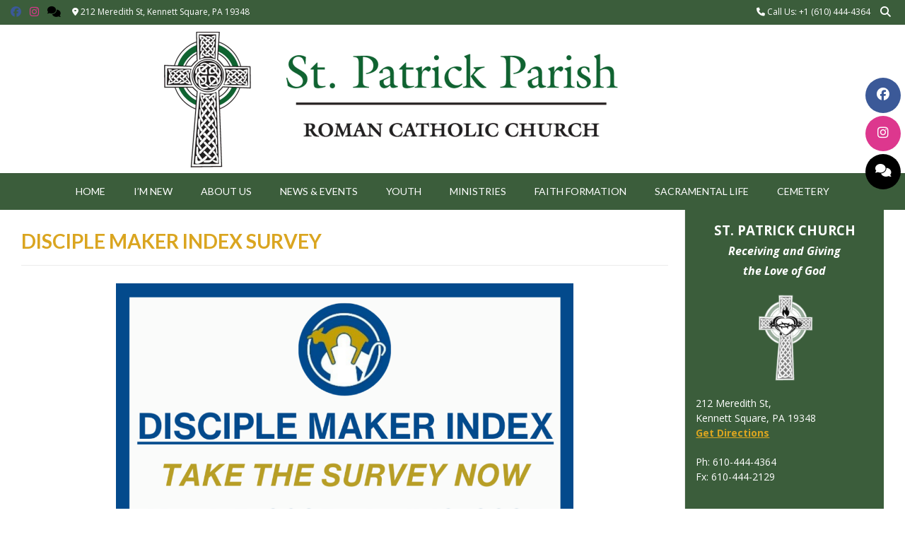

--- FILE ---
content_type: text/html; charset=UTF-8
request_url: https://stpatrickkennettsquare.org/survey/
body_size: 71046
content:
<!DOCTYPE html><!-- Vogue Premium -->
<html lang="en-US">
<head>
<meta charset="UTF-8">
<meta name="viewport" content="width=device-width, initial-scale=1">
<link rel="profile" href="https://gmpg.org/xfn/11">
<title>Disciple Maker Index Survey &#8211; Saint Patrick Roman Catholic Church</title>
<meta name='robots' content='max-image-preview:large' />
<link rel='dns-prefetch' href='//fonts.googleapis.com' />
<link rel="alternate" type="application/rss+xml" title="Saint Patrick Roman Catholic Church &raquo; Feed" href="https://stpatrickkennettsquare.org/feed/" />
<link rel="alternate" type="application/rss+xml" title="Saint Patrick Roman Catholic Church &raquo; Comments Feed" href="https://stpatrickkennettsquare.org/comments/feed/" />
<link rel="alternate" title="oEmbed (JSON)" type="application/json+oembed" href="https://stpatrickkennettsquare.org/wp-json/oembed/1.0/embed?url=https%3A%2F%2Fstpatrickkennettsquare.org%2Fsurvey%2F" />
<link rel="alternate" title="oEmbed (XML)" type="text/xml+oembed" href="https://stpatrickkennettsquare.org/wp-json/oembed/1.0/embed?url=https%3A%2F%2Fstpatrickkennettsquare.org%2Fsurvey%2F&#038;format=xml" />
<style id='wp-img-auto-sizes-contain-inline-css' type='text/css'>
img:is([sizes=auto i],[sizes^="auto," i]){contain-intrinsic-size:3000px 1500px}
/*# sourceURL=wp-img-auto-sizes-contain-inline-css */
</style>
<link rel='stylesheet' id='formidable-css' href='https://stpatrickkennettsquare.org/wp-content/plugins/formidable/css/formidableforms.css?ver=1141056' type='text/css' media='all' />
<style id='wp-emoji-styles-inline-css' type='text/css'>

	img.wp-smiley, img.emoji {
		display: inline !important;
		border: none !important;
		box-shadow: none !important;
		height: 1em !important;
		width: 1em !important;
		margin: 0 0.07em !important;
		vertical-align: -0.1em !important;
		background: none !important;
		padding: 0 !important;
	}
/*# sourceURL=wp-emoji-styles-inline-css */
</style>
<style id='wp-block-library-inline-css' type='text/css'>
:root{--wp-block-synced-color:#7a00df;--wp-block-synced-color--rgb:122,0,223;--wp-bound-block-color:var(--wp-block-synced-color);--wp-editor-canvas-background:#ddd;--wp-admin-theme-color:#007cba;--wp-admin-theme-color--rgb:0,124,186;--wp-admin-theme-color-darker-10:#006ba1;--wp-admin-theme-color-darker-10--rgb:0,107,160.5;--wp-admin-theme-color-darker-20:#005a87;--wp-admin-theme-color-darker-20--rgb:0,90,135;--wp-admin-border-width-focus:2px}@media (min-resolution:192dpi){:root{--wp-admin-border-width-focus:1.5px}}.wp-element-button{cursor:pointer}:root .has-very-light-gray-background-color{background-color:#eee}:root .has-very-dark-gray-background-color{background-color:#313131}:root .has-very-light-gray-color{color:#eee}:root .has-very-dark-gray-color{color:#313131}:root .has-vivid-green-cyan-to-vivid-cyan-blue-gradient-background{background:linear-gradient(135deg,#00d084,#0693e3)}:root .has-purple-crush-gradient-background{background:linear-gradient(135deg,#34e2e4,#4721fb 50%,#ab1dfe)}:root .has-hazy-dawn-gradient-background{background:linear-gradient(135deg,#faaca8,#dad0ec)}:root .has-subdued-olive-gradient-background{background:linear-gradient(135deg,#fafae1,#67a671)}:root .has-atomic-cream-gradient-background{background:linear-gradient(135deg,#fdd79a,#004a59)}:root .has-nightshade-gradient-background{background:linear-gradient(135deg,#330968,#31cdcf)}:root .has-midnight-gradient-background{background:linear-gradient(135deg,#020381,#2874fc)}:root{--wp--preset--font-size--normal:16px;--wp--preset--font-size--huge:42px}.has-regular-font-size{font-size:1em}.has-larger-font-size{font-size:2.625em}.has-normal-font-size{font-size:var(--wp--preset--font-size--normal)}.has-huge-font-size{font-size:var(--wp--preset--font-size--huge)}.has-text-align-center{text-align:center}.has-text-align-left{text-align:left}.has-text-align-right{text-align:right}.has-fit-text{white-space:nowrap!important}#end-resizable-editor-section{display:none}.aligncenter{clear:both}.items-justified-left{justify-content:flex-start}.items-justified-center{justify-content:center}.items-justified-right{justify-content:flex-end}.items-justified-space-between{justify-content:space-between}.screen-reader-text{border:0;clip-path:inset(50%);height:1px;margin:-1px;overflow:hidden;padding:0;position:absolute;width:1px;word-wrap:normal!important}.screen-reader-text:focus{background-color:#ddd;clip-path:none;color:#444;display:block;font-size:1em;height:auto;left:5px;line-height:normal;padding:15px 23px 14px;text-decoration:none;top:5px;width:auto;z-index:100000}html :where(.has-border-color){border-style:solid}html :where([style*=border-top-color]){border-top-style:solid}html :where([style*=border-right-color]){border-right-style:solid}html :where([style*=border-bottom-color]){border-bottom-style:solid}html :where([style*=border-left-color]){border-left-style:solid}html :where([style*=border-width]){border-style:solid}html :where([style*=border-top-width]){border-top-style:solid}html :where([style*=border-right-width]){border-right-style:solid}html :where([style*=border-bottom-width]){border-bottom-style:solid}html :where([style*=border-left-width]){border-left-style:solid}html :where(img[class*=wp-image-]){height:auto;max-width:100%}:where(figure){margin:0 0 1em}html :where(.is-position-sticky){--wp-admin--admin-bar--position-offset:var(--wp-admin--admin-bar--height,0px)}@media screen and (max-width:600px){html :where(.is-position-sticky){--wp-admin--admin-bar--position-offset:0px}}

/*# sourceURL=wp-block-library-inline-css */
</style><style id='wp-block-heading-inline-css' type='text/css'>
h1:where(.wp-block-heading).has-background,h2:where(.wp-block-heading).has-background,h3:where(.wp-block-heading).has-background,h4:where(.wp-block-heading).has-background,h5:where(.wp-block-heading).has-background,h6:where(.wp-block-heading).has-background{padding:1.25em 2.375em}h1.has-text-align-left[style*=writing-mode]:where([style*=vertical-lr]),h1.has-text-align-right[style*=writing-mode]:where([style*=vertical-rl]),h2.has-text-align-left[style*=writing-mode]:where([style*=vertical-lr]),h2.has-text-align-right[style*=writing-mode]:where([style*=vertical-rl]),h3.has-text-align-left[style*=writing-mode]:where([style*=vertical-lr]),h3.has-text-align-right[style*=writing-mode]:where([style*=vertical-rl]),h4.has-text-align-left[style*=writing-mode]:where([style*=vertical-lr]),h4.has-text-align-right[style*=writing-mode]:where([style*=vertical-rl]),h5.has-text-align-left[style*=writing-mode]:where([style*=vertical-lr]),h5.has-text-align-right[style*=writing-mode]:where([style*=vertical-rl]),h6.has-text-align-left[style*=writing-mode]:where([style*=vertical-lr]),h6.has-text-align-right[style*=writing-mode]:where([style*=vertical-rl]){rotate:180deg}
/*# sourceURL=https://stpatrickkennettsquare.org/wp-includes/blocks/heading/style.min.css */
</style>
<style id='wp-block-image-inline-css' type='text/css'>
.wp-block-image>a,.wp-block-image>figure>a{display:inline-block}.wp-block-image img{box-sizing:border-box;height:auto;max-width:100%;vertical-align:bottom}@media not (prefers-reduced-motion){.wp-block-image img.hide{visibility:hidden}.wp-block-image img.show{animation:show-content-image .4s}}.wp-block-image[style*=border-radius] img,.wp-block-image[style*=border-radius]>a{border-radius:inherit}.wp-block-image.has-custom-border img{box-sizing:border-box}.wp-block-image.aligncenter{text-align:center}.wp-block-image.alignfull>a,.wp-block-image.alignwide>a{width:100%}.wp-block-image.alignfull img,.wp-block-image.alignwide img{height:auto;width:100%}.wp-block-image .aligncenter,.wp-block-image .alignleft,.wp-block-image .alignright,.wp-block-image.aligncenter,.wp-block-image.alignleft,.wp-block-image.alignright{display:table}.wp-block-image .aligncenter>figcaption,.wp-block-image .alignleft>figcaption,.wp-block-image .alignright>figcaption,.wp-block-image.aligncenter>figcaption,.wp-block-image.alignleft>figcaption,.wp-block-image.alignright>figcaption{caption-side:bottom;display:table-caption}.wp-block-image .alignleft{float:left;margin:.5em 1em .5em 0}.wp-block-image .alignright{float:right;margin:.5em 0 .5em 1em}.wp-block-image .aligncenter{margin-left:auto;margin-right:auto}.wp-block-image :where(figcaption){margin-bottom:1em;margin-top:.5em}.wp-block-image.is-style-circle-mask img{border-radius:9999px}@supports ((-webkit-mask-image:none) or (mask-image:none)) or (-webkit-mask-image:none){.wp-block-image.is-style-circle-mask img{border-radius:0;-webkit-mask-image:url('data:image/svg+xml;utf8,<svg viewBox="0 0 100 100" xmlns="http://www.w3.org/2000/svg"><circle cx="50" cy="50" r="50"/></svg>');mask-image:url('data:image/svg+xml;utf8,<svg viewBox="0 0 100 100" xmlns="http://www.w3.org/2000/svg"><circle cx="50" cy="50" r="50"/></svg>');mask-mode:alpha;-webkit-mask-position:center;mask-position:center;-webkit-mask-repeat:no-repeat;mask-repeat:no-repeat;-webkit-mask-size:contain;mask-size:contain}}:root :where(.wp-block-image.is-style-rounded img,.wp-block-image .is-style-rounded img){border-radius:9999px}.wp-block-image figure{margin:0}.wp-lightbox-container{display:flex;flex-direction:column;position:relative}.wp-lightbox-container img{cursor:zoom-in}.wp-lightbox-container img:hover+button{opacity:1}.wp-lightbox-container button{align-items:center;backdrop-filter:blur(16px) saturate(180%);background-color:#5a5a5a40;border:none;border-radius:4px;cursor:zoom-in;display:flex;height:20px;justify-content:center;opacity:0;padding:0;position:absolute;right:16px;text-align:center;top:16px;width:20px;z-index:100}@media not (prefers-reduced-motion){.wp-lightbox-container button{transition:opacity .2s ease}}.wp-lightbox-container button:focus-visible{outline:3px auto #5a5a5a40;outline:3px auto -webkit-focus-ring-color;outline-offset:3px}.wp-lightbox-container button:hover{cursor:pointer;opacity:1}.wp-lightbox-container button:focus{opacity:1}.wp-lightbox-container button:focus,.wp-lightbox-container button:hover,.wp-lightbox-container button:not(:hover):not(:active):not(.has-background){background-color:#5a5a5a40;border:none}.wp-lightbox-overlay{box-sizing:border-box;cursor:zoom-out;height:100vh;left:0;overflow:hidden;position:fixed;top:0;visibility:hidden;width:100%;z-index:100000}.wp-lightbox-overlay .close-button{align-items:center;cursor:pointer;display:flex;justify-content:center;min-height:40px;min-width:40px;padding:0;position:absolute;right:calc(env(safe-area-inset-right) + 16px);top:calc(env(safe-area-inset-top) + 16px);z-index:5000000}.wp-lightbox-overlay .close-button:focus,.wp-lightbox-overlay .close-button:hover,.wp-lightbox-overlay .close-button:not(:hover):not(:active):not(.has-background){background:none;border:none}.wp-lightbox-overlay .lightbox-image-container{height:var(--wp--lightbox-container-height);left:50%;overflow:hidden;position:absolute;top:50%;transform:translate(-50%,-50%);transform-origin:top left;width:var(--wp--lightbox-container-width);z-index:9999999999}.wp-lightbox-overlay .wp-block-image{align-items:center;box-sizing:border-box;display:flex;height:100%;justify-content:center;margin:0;position:relative;transform-origin:0 0;width:100%;z-index:3000000}.wp-lightbox-overlay .wp-block-image img{height:var(--wp--lightbox-image-height);min-height:var(--wp--lightbox-image-height);min-width:var(--wp--lightbox-image-width);width:var(--wp--lightbox-image-width)}.wp-lightbox-overlay .wp-block-image figcaption{display:none}.wp-lightbox-overlay button{background:none;border:none}.wp-lightbox-overlay .scrim{background-color:#fff;height:100%;opacity:.9;position:absolute;width:100%;z-index:2000000}.wp-lightbox-overlay.active{visibility:visible}@media not (prefers-reduced-motion){.wp-lightbox-overlay.active{animation:turn-on-visibility .25s both}.wp-lightbox-overlay.active img{animation:turn-on-visibility .35s both}.wp-lightbox-overlay.show-closing-animation:not(.active){animation:turn-off-visibility .35s both}.wp-lightbox-overlay.show-closing-animation:not(.active) img{animation:turn-off-visibility .25s both}.wp-lightbox-overlay.zoom.active{animation:none;opacity:1;visibility:visible}.wp-lightbox-overlay.zoom.active .lightbox-image-container{animation:lightbox-zoom-in .4s}.wp-lightbox-overlay.zoom.active .lightbox-image-container img{animation:none}.wp-lightbox-overlay.zoom.active .scrim{animation:turn-on-visibility .4s forwards}.wp-lightbox-overlay.zoom.show-closing-animation:not(.active){animation:none}.wp-lightbox-overlay.zoom.show-closing-animation:not(.active) .lightbox-image-container{animation:lightbox-zoom-out .4s}.wp-lightbox-overlay.zoom.show-closing-animation:not(.active) .lightbox-image-container img{animation:none}.wp-lightbox-overlay.zoom.show-closing-animation:not(.active) .scrim{animation:turn-off-visibility .4s forwards}}@keyframes show-content-image{0%{visibility:hidden}99%{visibility:hidden}to{visibility:visible}}@keyframes turn-on-visibility{0%{opacity:0}to{opacity:1}}@keyframes turn-off-visibility{0%{opacity:1;visibility:visible}99%{opacity:0;visibility:visible}to{opacity:0;visibility:hidden}}@keyframes lightbox-zoom-in{0%{transform:translate(calc((-100vw + var(--wp--lightbox-scrollbar-width))/2 + var(--wp--lightbox-initial-left-position)),calc(-50vh + var(--wp--lightbox-initial-top-position))) scale(var(--wp--lightbox-scale))}to{transform:translate(-50%,-50%) scale(1)}}@keyframes lightbox-zoom-out{0%{transform:translate(-50%,-50%) scale(1);visibility:visible}99%{visibility:visible}to{transform:translate(calc((-100vw + var(--wp--lightbox-scrollbar-width))/2 + var(--wp--lightbox-initial-left-position)),calc(-50vh + var(--wp--lightbox-initial-top-position))) scale(var(--wp--lightbox-scale));visibility:hidden}}
/*# sourceURL=https://stpatrickkennettsquare.org/wp-includes/blocks/image/style.min.css */
</style>
<style id='wp-block-list-inline-css' type='text/css'>
ol,ul{box-sizing:border-box}:root :where(.wp-block-list.has-background){padding:1.25em 2.375em}
/*# sourceURL=https://stpatrickkennettsquare.org/wp-includes/blocks/list/style.min.css */
</style>
<style id='wp-block-paragraph-inline-css' type='text/css'>
.is-small-text{font-size:.875em}.is-regular-text{font-size:1em}.is-large-text{font-size:2.25em}.is-larger-text{font-size:3em}.has-drop-cap:not(:focus):first-letter{float:left;font-size:8.4em;font-style:normal;font-weight:100;line-height:.68;margin:.05em .1em 0 0;text-transform:uppercase}body.rtl .has-drop-cap:not(:focus):first-letter{float:none;margin-left:.1em}p.has-drop-cap.has-background{overflow:hidden}:root :where(p.has-background){padding:1.25em 2.375em}:where(p.has-text-color:not(.has-link-color)) a{color:inherit}p.has-text-align-left[style*="writing-mode:vertical-lr"],p.has-text-align-right[style*="writing-mode:vertical-rl"]{rotate:180deg}
/*# sourceURL=https://stpatrickkennettsquare.org/wp-includes/blocks/paragraph/style.min.css */
</style>
<style id='global-styles-inline-css' type='text/css'>
:root{--wp--preset--aspect-ratio--square: 1;--wp--preset--aspect-ratio--4-3: 4/3;--wp--preset--aspect-ratio--3-4: 3/4;--wp--preset--aspect-ratio--3-2: 3/2;--wp--preset--aspect-ratio--2-3: 2/3;--wp--preset--aspect-ratio--16-9: 16/9;--wp--preset--aspect-ratio--9-16: 9/16;--wp--preset--color--black: #000000;--wp--preset--color--cyan-bluish-gray: #abb8c3;--wp--preset--color--white: #ffffff;--wp--preset--color--pale-pink: #f78da7;--wp--preset--color--vivid-red: #cf2e2e;--wp--preset--color--luminous-vivid-orange: #ff6900;--wp--preset--color--luminous-vivid-amber: #fcb900;--wp--preset--color--light-green-cyan: #7bdcb5;--wp--preset--color--vivid-green-cyan: #00d084;--wp--preset--color--pale-cyan-blue: #8ed1fc;--wp--preset--color--vivid-cyan-blue: #0693e3;--wp--preset--color--vivid-purple: #9b51e0;--wp--preset--gradient--vivid-cyan-blue-to-vivid-purple: linear-gradient(135deg,rgb(6,147,227) 0%,rgb(155,81,224) 100%);--wp--preset--gradient--light-green-cyan-to-vivid-green-cyan: linear-gradient(135deg,rgb(122,220,180) 0%,rgb(0,208,130) 100%);--wp--preset--gradient--luminous-vivid-amber-to-luminous-vivid-orange: linear-gradient(135deg,rgb(252,185,0) 0%,rgb(255,105,0) 100%);--wp--preset--gradient--luminous-vivid-orange-to-vivid-red: linear-gradient(135deg,rgb(255,105,0) 0%,rgb(207,46,46) 100%);--wp--preset--gradient--very-light-gray-to-cyan-bluish-gray: linear-gradient(135deg,rgb(238,238,238) 0%,rgb(169,184,195) 100%);--wp--preset--gradient--cool-to-warm-spectrum: linear-gradient(135deg,rgb(74,234,220) 0%,rgb(151,120,209) 20%,rgb(207,42,186) 40%,rgb(238,44,130) 60%,rgb(251,105,98) 80%,rgb(254,248,76) 100%);--wp--preset--gradient--blush-light-purple: linear-gradient(135deg,rgb(255,206,236) 0%,rgb(152,150,240) 100%);--wp--preset--gradient--blush-bordeaux: linear-gradient(135deg,rgb(254,205,165) 0%,rgb(254,45,45) 50%,rgb(107,0,62) 100%);--wp--preset--gradient--luminous-dusk: linear-gradient(135deg,rgb(255,203,112) 0%,rgb(199,81,192) 50%,rgb(65,88,208) 100%);--wp--preset--gradient--pale-ocean: linear-gradient(135deg,rgb(255,245,203) 0%,rgb(182,227,212) 50%,rgb(51,167,181) 100%);--wp--preset--gradient--electric-grass: linear-gradient(135deg,rgb(202,248,128) 0%,rgb(113,206,126) 100%);--wp--preset--gradient--midnight: linear-gradient(135deg,rgb(2,3,129) 0%,rgb(40,116,252) 100%);--wp--preset--font-size--small: 13px;--wp--preset--font-size--medium: 20px;--wp--preset--font-size--large: 36px;--wp--preset--font-size--x-large: 42px;--wp--preset--spacing--20: 0.44rem;--wp--preset--spacing--30: 0.67rem;--wp--preset--spacing--40: 1rem;--wp--preset--spacing--50: 1.5rem;--wp--preset--spacing--60: 2.25rem;--wp--preset--spacing--70: 3.38rem;--wp--preset--spacing--80: 5.06rem;--wp--preset--shadow--natural: 6px 6px 9px rgba(0, 0, 0, 0.2);--wp--preset--shadow--deep: 12px 12px 50px rgba(0, 0, 0, 0.4);--wp--preset--shadow--sharp: 6px 6px 0px rgba(0, 0, 0, 0.2);--wp--preset--shadow--outlined: 6px 6px 0px -3px rgb(255, 255, 255), 6px 6px rgb(0, 0, 0);--wp--preset--shadow--crisp: 6px 6px 0px rgb(0, 0, 0);}:where(.is-layout-flex){gap: 0.5em;}:where(.is-layout-grid){gap: 0.5em;}body .is-layout-flex{display: flex;}.is-layout-flex{flex-wrap: wrap;align-items: center;}.is-layout-flex > :is(*, div){margin: 0;}body .is-layout-grid{display: grid;}.is-layout-grid > :is(*, div){margin: 0;}:where(.wp-block-columns.is-layout-flex){gap: 2em;}:where(.wp-block-columns.is-layout-grid){gap: 2em;}:where(.wp-block-post-template.is-layout-flex){gap: 1.25em;}:where(.wp-block-post-template.is-layout-grid){gap: 1.25em;}.has-black-color{color: var(--wp--preset--color--black) !important;}.has-cyan-bluish-gray-color{color: var(--wp--preset--color--cyan-bluish-gray) !important;}.has-white-color{color: var(--wp--preset--color--white) !important;}.has-pale-pink-color{color: var(--wp--preset--color--pale-pink) !important;}.has-vivid-red-color{color: var(--wp--preset--color--vivid-red) !important;}.has-luminous-vivid-orange-color{color: var(--wp--preset--color--luminous-vivid-orange) !important;}.has-luminous-vivid-amber-color{color: var(--wp--preset--color--luminous-vivid-amber) !important;}.has-light-green-cyan-color{color: var(--wp--preset--color--light-green-cyan) !important;}.has-vivid-green-cyan-color{color: var(--wp--preset--color--vivid-green-cyan) !important;}.has-pale-cyan-blue-color{color: var(--wp--preset--color--pale-cyan-blue) !important;}.has-vivid-cyan-blue-color{color: var(--wp--preset--color--vivid-cyan-blue) !important;}.has-vivid-purple-color{color: var(--wp--preset--color--vivid-purple) !important;}.has-black-background-color{background-color: var(--wp--preset--color--black) !important;}.has-cyan-bluish-gray-background-color{background-color: var(--wp--preset--color--cyan-bluish-gray) !important;}.has-white-background-color{background-color: var(--wp--preset--color--white) !important;}.has-pale-pink-background-color{background-color: var(--wp--preset--color--pale-pink) !important;}.has-vivid-red-background-color{background-color: var(--wp--preset--color--vivid-red) !important;}.has-luminous-vivid-orange-background-color{background-color: var(--wp--preset--color--luminous-vivid-orange) !important;}.has-luminous-vivid-amber-background-color{background-color: var(--wp--preset--color--luminous-vivid-amber) !important;}.has-light-green-cyan-background-color{background-color: var(--wp--preset--color--light-green-cyan) !important;}.has-vivid-green-cyan-background-color{background-color: var(--wp--preset--color--vivid-green-cyan) !important;}.has-pale-cyan-blue-background-color{background-color: var(--wp--preset--color--pale-cyan-blue) !important;}.has-vivid-cyan-blue-background-color{background-color: var(--wp--preset--color--vivid-cyan-blue) !important;}.has-vivid-purple-background-color{background-color: var(--wp--preset--color--vivid-purple) !important;}.has-black-border-color{border-color: var(--wp--preset--color--black) !important;}.has-cyan-bluish-gray-border-color{border-color: var(--wp--preset--color--cyan-bluish-gray) !important;}.has-white-border-color{border-color: var(--wp--preset--color--white) !important;}.has-pale-pink-border-color{border-color: var(--wp--preset--color--pale-pink) !important;}.has-vivid-red-border-color{border-color: var(--wp--preset--color--vivid-red) !important;}.has-luminous-vivid-orange-border-color{border-color: var(--wp--preset--color--luminous-vivid-orange) !important;}.has-luminous-vivid-amber-border-color{border-color: var(--wp--preset--color--luminous-vivid-amber) !important;}.has-light-green-cyan-border-color{border-color: var(--wp--preset--color--light-green-cyan) !important;}.has-vivid-green-cyan-border-color{border-color: var(--wp--preset--color--vivid-green-cyan) !important;}.has-pale-cyan-blue-border-color{border-color: var(--wp--preset--color--pale-cyan-blue) !important;}.has-vivid-cyan-blue-border-color{border-color: var(--wp--preset--color--vivid-cyan-blue) !important;}.has-vivid-purple-border-color{border-color: var(--wp--preset--color--vivid-purple) !important;}.has-vivid-cyan-blue-to-vivid-purple-gradient-background{background: var(--wp--preset--gradient--vivid-cyan-blue-to-vivid-purple) !important;}.has-light-green-cyan-to-vivid-green-cyan-gradient-background{background: var(--wp--preset--gradient--light-green-cyan-to-vivid-green-cyan) !important;}.has-luminous-vivid-amber-to-luminous-vivid-orange-gradient-background{background: var(--wp--preset--gradient--luminous-vivid-amber-to-luminous-vivid-orange) !important;}.has-luminous-vivid-orange-to-vivid-red-gradient-background{background: var(--wp--preset--gradient--luminous-vivid-orange-to-vivid-red) !important;}.has-very-light-gray-to-cyan-bluish-gray-gradient-background{background: var(--wp--preset--gradient--very-light-gray-to-cyan-bluish-gray) !important;}.has-cool-to-warm-spectrum-gradient-background{background: var(--wp--preset--gradient--cool-to-warm-spectrum) !important;}.has-blush-light-purple-gradient-background{background: var(--wp--preset--gradient--blush-light-purple) !important;}.has-blush-bordeaux-gradient-background{background: var(--wp--preset--gradient--blush-bordeaux) !important;}.has-luminous-dusk-gradient-background{background: var(--wp--preset--gradient--luminous-dusk) !important;}.has-pale-ocean-gradient-background{background: var(--wp--preset--gradient--pale-ocean) !important;}.has-electric-grass-gradient-background{background: var(--wp--preset--gradient--electric-grass) !important;}.has-midnight-gradient-background{background: var(--wp--preset--gradient--midnight) !important;}.has-small-font-size{font-size: var(--wp--preset--font-size--small) !important;}.has-medium-font-size{font-size: var(--wp--preset--font-size--medium) !important;}.has-large-font-size{font-size: var(--wp--preset--font-size--large) !important;}.has-x-large-font-size{font-size: var(--wp--preset--font-size--x-large) !important;}
/*# sourceURL=global-styles-inline-css */
</style>
<style id='core-block-supports-inline-css' type='text/css'>
.wp-elements-51e8fd19ca6f1d06f5994c3873071a75 a:where(:not(.wp-element-button)){color:var(--wp--preset--color--black);}
/*# sourceURL=core-block-supports-inline-css */
</style>

<style id='classic-theme-styles-inline-css' type='text/css'>
/*! This file is auto-generated */
.wp-block-button__link{color:#fff;background-color:#32373c;border-radius:9999px;box-shadow:none;text-decoration:none;padding:calc(.667em + 2px) calc(1.333em + 2px);font-size:1.125em}.wp-block-file__button{background:#32373c;color:#fff;text-decoration:none}
/*# sourceURL=/wp-includes/css/classic-themes.min.css */
</style>
<link rel='stylesheet' id='vogue-style-css' href='https://stpatrickkennettsquare.org/wp-content/themes/vogue/style.css?ver=1.0.12' type='text/css' media='all' />
<link rel='stylesheet' id='vogue-header-style-css' href='https://stpatrickkennettsquare.org/wp-content/themes/vogue/templates/css/header-one.css?ver=10.9.3' type='text/css' media='all' />
<link rel='stylesheet' id='vogue-child-style-css' href='https://stpatrickkennettsquare.org/wp-content/themes/vogue-child/style.css?ver=1.0.12' type='text/css' media='all' />
<link rel='stylesheet' id='customizer_vogue_fonts-css' href='//fonts.googleapis.com/css?family=Lato%3Aregular%2Citalic%2C700|Open+Sans%3Aregular%2Citalic%2C700%26subset%3Dlatin%2C' type='text/css' media='screen' />
<link rel='stylesheet' id='vogue-slider-style-css' href='https://stpatrickkennettsquare.org/wp-content/themes/vogue/includes/basic-slider/css/style.css?ver=10.9.3' type='text/css' media='all' />
<link rel='stylesheet' id='vogue-body-font-default-css' href='//fonts.googleapis.com/css?family=Open+Sans%3A400%2C300%2C300italic%2C400italic%2C600%2C600italic%2C700%2C700italic&#038;ver=10.9.3' type='text/css' media='all' />
<link rel='stylesheet' id='vogue-heading-font-default-css' href='//fonts.googleapis.com/css?family=Lato%3A400%2C300%2C300italic%2C400italic%2C700%2C700italic&#038;ver=10.9.3' type='text/css' media='all' />
<link rel='stylesheet' id='vogue-font-awesome-css' href='https://stpatrickkennettsquare.org/wp-content/themes/vogue/includes/font-awesome/css/all.min.css?ver=6.5.1' type='text/css' media='all' />
<link rel='stylesheet' id='vogue-footer-style-css' href='https://stpatrickkennettsquare.org/wp-content/themes/vogue/templates/css/footer-custom.css?ver=10.9.3' type='text/css' media='all' />
<link rel='stylesheet' id='vogue-color-social-icons-css' href='https://stpatrickkennettsquare.org/wp-content/themes/vogue/includes/css/color-social-icons.css?ver=10.9.3' type='text/css' media='all' />
<link rel='stylesheet' id='kadence-blocks-image-css' href='https://stpatrickkennettsquare.org/wp-content/plugins/kadence-blocks/dist/style-blocks-image.css?ver=3.5.32' type='text/css' media='all' />
<style id='kadence-blocks-global-variables-inline-css' type='text/css'>
:root {--global-kb-font-size-sm:clamp(0.8rem, 0.73rem + 0.217vw, 0.9rem);--global-kb-font-size-md:clamp(1.1rem, 0.995rem + 0.326vw, 1.25rem);--global-kb-font-size-lg:clamp(1.75rem, 1.576rem + 0.543vw, 2rem);--global-kb-font-size-xl:clamp(2.25rem, 1.728rem + 1.63vw, 3rem);--global-kb-font-size-xxl:clamp(2.5rem, 1.456rem + 3.26vw, 4rem);--global-kb-font-size-xxxl:clamp(2.75rem, 0.489rem + 7.065vw, 6rem);}:root {--global-palette1: #3182CE;--global-palette2: #2B6CB0;--global-palette3: #1A202C;--global-palette4: #2D3748;--global-palette5: #4A5568;--global-palette6: #718096;--global-palette7: #EDF2F7;--global-palette8: #F7FAFC;--global-palette9: #ffffff;}
/*# sourceURL=kadence-blocks-global-variables-inline-css */
</style>
<style id='kadence_blocks_css-inline-css' type='text/css'>
.kb-image4792_22a306-aa .kb-image-has-overlay:after{opacity:0.3;}
/*# sourceURL=kadence_blocks_css-inline-css */
</style>
<script type="text/javascript" src="https://stpatrickkennettsquare.org/wp-includes/js/jquery/jquery.min.js?ver=3.7.1" id="jquery-core-js"></script>
<script type="text/javascript" src="https://stpatrickkennettsquare.org/wp-includes/js/jquery/jquery-migrate.min.js?ver=3.4.1" id="jquery-migrate-js"></script>
<link rel="https://api.w.org/" href="https://stpatrickkennettsquare.org/wp-json/" /><link rel="alternate" title="JSON" type="application/json" href="https://stpatrickkennettsquare.org/wp-json/wp/v2/pages/4792" /><link rel="EditURI" type="application/rsd+xml" title="RSD" href="https://stpatrickkennettsquare.org/xmlrpc.php?rsd" />
<meta name="generator" content="WordPress 6.9" />
<link rel="canonical" href="https://stpatrickkennettsquare.org/survey/" />
<link rel='shortlink' href='https://stpatrickkennettsquare.org/?p=4792' />
<script>document.documentElement.className += " js";</script>
<!-- Analytics by WP Statistics - https://wp-statistics.com -->
<link rel="icon" href="https://stpatrickkennettsquare.org/wp-content/uploads/cropped-jppc_website_icon-32x32.png" sizes="32x32" />
<link rel="icon" href="https://stpatrickkennettsquare.org/wp-content/uploads/cropped-jppc_website_icon-192x192.png" sizes="192x192" />
<link rel="apple-touch-icon" href="https://stpatrickkennettsquare.org/wp-content/uploads/cropped-jppc_website_icon-180x180.png" />
<meta name="msapplication-TileImage" content="https://stpatrickkennettsquare.org/wp-content/uploads/cropped-jppc_website_icon-270x270.png" />
		<style type="text/css" id="wp-custom-css">
			/* JPPC Version 24.03.08 */
/* Page-Headers */
h2, h3, h4, h5, h6 {
	color: #daa520;
	font-weight: bold;
	text-transform: uppercase;
}
/* Sidebar-All */
.widget-area .widget-title, .site-footer .widget-title {
	color: #daa520;
	font-weight:bold;
	font-size: 20px;
	line-height: 22px;
	text-align: center;
	border-bottom: thin solid #FFFFFF;
}
.content-area .entry-content a,.widget-area .widget a {
	font-weight:bold;
	color: #daa520;
	text-decoration: underline;
}
#secondary {
	background-color: #3B5D3B;
	color: #FFFFFF;
}
/* Sidebar-Homepage */
.home .widget-area {
	padding: 15px;
}
/* Sidebar-Subpages */
.widget-area {
	padding: 15px;
}
/* Sidebar-Left-Subpages */
.page-template-template-left-sidebar-php .widget-area {
	float: left;
	padding: 15px;
}
/* Footer-Widgets */
.site-footer .widget a {
	color: #daa520;
	font-weight:bold;
	text-decoration: underline;
}
.site-footer-custom .site-footer-widgets {
	padding: 10px 0 0px;
	background-color: #F5F5F5;
}
/* Header-Top */
.site-topbar-left-ad, .site-topbar-right-no {
	font-size: 12px;
}
/* Header-Logo */
.site-branding {
	text-align: center;
	display: inherit;
	padding: 10px 0 10px;
}
.site-header .site-container {
	display: inherit;
}
/* Navigation-Menu */
.main-navigation {
	display: inherit;
}
/* my-menu-column-split */
.my-menu-column-split .sub-menu {
	column-count: 2;
	column-gap: 1px;
}
/* Boxed-Layout */
.site-boxed {
	box-shadow: none;
}
/* Meta-Slider-bug */
ul.slides li{
	max-height: 401px;
}		</style>
		<style id='vogue-customizer-custom-css-inline-css' type='text/css'>
.site-container,
				.site-boxed,
				.site-boxed .main-navigation.stick-header.stuck{max-width:1632px;}.woocommerce #container,
				.woocommerce-page #container,
				.content-area{width:77%;}.widget-area{width:23%;}#comments .form-submit #submit,
                .search-block .search-submit,
                .side-aligned-social a.header-social-icon,
                .no-results-btn,
                button,
                input[type="button"],
                input[type="reset"],
                input[type="submit"],
                .woocommerce ul.products li.product a.add_to_cart_button, .woocommerce-page ul.products li.product a.add_to_cart_button,
                .woocommerce ul.products li.product .onsale, .woocommerce-page ul.products li.product .onsale,
                .woocommerce button.button.alt,
                .woocommerce-page button.button.alt,
                .woocommerce input.button.alt:hover,
                .woocommerce-page #content input.button.alt:hover,
                .woocommerce .cart-collaterals .shipping_calculator .button,
                .woocommerce-page .cart-collaterals .shipping_calculator .button,
                .woocommerce a.button,
                .woocommerce #respond input#submit.alt,
				.woocommerce a.button.alt,
				.woocommerce button.button.alt,
				.woocommerce input.button.alt,
                .woocommerce-page a.button,
                .woocommerce input.button,
                .woocommerce-page #content input.button,
                .woocommerce-page input.button,
                .woocommerce #review_form #respond .form-submit input,
                .woocommerce-page #review_form #respond .form-submit input,
                .woocommerce-cart .wc-proceed-to-checkout a.checkout-button:hover,
                .woocommerce .widget_price_filter .ui-slider .ui-slider-range,
                .woocommerce .widget_price_filter .ui-slider .ui-slider-handle,
                .single-product span.onsale,
                .woocommerce button.button.alt.disabled,
                .main-navigation ul ul a:hover,
                .main-navigation ul ul li.focus > a,
                .main-navigation ul ul li.current-menu-item > a,
                .main-navigation ul ul li.current_page_item > a,
                .main-navigation ul ul li.current-menu-parent > a,
                .main-navigation ul ul li.current_page_parent > a,
                .main-navigation ul ul li.current-menu-ancestor > a,
                .main-navigation ul ul li.current_page_ancestor > a,
                .main-navigation button,
                .wpcf7-submit,
                .vogue-btn,
				.vogue-numeric-navigation.square li a,
				.vogue-numeric-navigation.square li a:hover,
				.vogue-numeric-navigation.square li.active a,
				.vogue-numeric-navigation.square li.disabled,
				.vogue-numeric-navigation.circle li a,
				.vogue-numeric-navigation.circle li a:hover,
				.vogue-numeric-navigation.circle li.active a,
				.vogue-numeric-navigation.circle li.disabled,
				.vogue-numeric-navigation.squaretxt li a,
				.vogue-numeric-navigation.squaretxt li a:hover,
				.vogue-numeric-navigation.squaretxt li.active a,
                .vogue-numeric-navigation.squaretxt li.disabled,
                .pag-btn-two .vogue-loadmore,
				.wp-paginate li a:hover,
				.wp-paginate li a:active,
				.wp-paginate li .current,
				.wp-paginate.wpp-modern-grey li a:hover,
				.wp-paginate.wpp-modern-grey li .current{background:inherit;background-color:#3b5d3b;}.wp-block-quote:not(.is-large),
				.wp-block-quote:not(.is-style-large){border-left-color:#3b5d3b;}.vogue-scrollmore::before{border-top-color:#3b5d3b;}blockquote{border-left-color:#3b5d3b !important;}a,
				.content-area .entry-content a,
				#comments a,
				.post-edit-link,
				.site-title a,
				.error-404.not-found .page-header .page-title span,
				.search-button .fa-search,
				.header-cart-checkout.cart-has-items .fa-shopping-cart,
				.site-footer-bottom-bar ul li a:hover,
				.site-header-topbar li.focus > a,
				.vogue-numeric-navigation.circle li.prev a,
				.vogue-numeric-navigation.circle li.next a,
				.vogue-numeric-navigation.squaretxt li.prev a,
				.vogue-numeric-navigation.squaretxt li.next a,
				.main-navigation div > ul > li > a:hover,
				.main-navigation div > ul > li.current-menu-item > a,
				.main-navigation div > ul > li.current-menu-ancestor > a,
				.main-navigation div > ul > li.current-menu-parent > a,
				.main-navigation div > ul > li.current_page_parent > a,
                .main-navigation div > ul > li.current_page_ancestor > a,
                .main-navigation div > ul > li.focus > a{color:#3b5d3b;}.main-navigation button:hover,
                #comments .form-submit #submit:hover,
                .search-block .search-submit:hover,
                .no-results-btn:hover,
                button,
                input[type="button"],
                input[type="reset"],
                input[type="submit"],
                .woocommerce input.button.alt,
                .woocommerce-page #content input.button.alt,
                .woocommerce .cart-collaterals .shipping_calculator .button,
                .woocommerce-page .cart-collaterals .shipping_calculator .button,
                .woocommerce a.button:hover,
                .woocommerce #respond input#submit.alt:hover,
				.woocommerce a.button.alt:hover,
				.woocommerce button.button.alt:hover,
				.woocommerce input.button.alt:hover,
                .woocommerce-page a.button:hover,
                .woocommerce input.button:hover,
                .woocommerce-page #content input.button:hover,
                .woocommerce-page input.button:hover,
                .woocommerce ul.products li.product a.add_to_cart_button:hover, .woocommerce-page ul.products li.product a.add_to_cart_button:hover,
                .woocommerce button.button.alt:hover,
                .woocommerce-page button.button.alt:hover,
                .woocommerce #review_form #respond .form-submit input:hover,
                .woocommerce-page #review_form #respond .form-submit input:hover,
                .woocommerce-cart .wc-proceed-to-checkout a.checkout-button,
                .woocommerce .widget_price_filter .price_slider_wrapper .ui-widget-content,
				.woocommerce button.button.alt.disabled:hover,
				.vogue-numeric-navigation.square li a:hover,
				.vogue-numeric-navigation.square li.active a,
				.vogue-numeric-navigation.circle li a:hover,
				.vogue-numeric-navigation.circle li.active a,
				.vogue-numeric-navigation.squaretxt li a:hover,
                .vogue-numeric-navigation.squaretxt li.active a,
                .pag-btn-two .vogue-loadmore:hover,
                .vogue-btn:hover,
                .wpcf7-submit:hover{background:inherit;background-color:#3b5d3b;}a:hover,
				.content-area .entry-content a:hover,
				.header-social .header-social-icon:hover,
				.site-header-topbar ul li a:hover,
                .widget-area .widget a:hover,
                .site-footer-widgets .widget a:hover,
                .site-footer .widget a:hover,
                .search-btn:hover,
                .search-button .fa-search:hover,
                .site-footer-bottom-bar ul li a:hover,
                .woocommerce #content div.product p.price,
                .woocommerce-page #content div.product p.price,
                .woocommerce-page div.product p.price,
                .woocommerce #content div.product span.price,
                .woocommerce div.product span.price,
                .woocommerce-page #content div.product span.price,
                .woocommerce-page div.product span.price,

                .woocommerce #content div.product .woocommerce-tabs ul.tabs li.active,
                .woocommerce div.product .woocommerce-tabs ul.tabs li.active,
                .woocommerce-page #content div.product .woocommerce-tabs ul.tabs li.active,
				.woocommerce-page div.product .woocommerce-tabs ul.tabs li.active,
				.vogue-numeric-navigation.circle li.prev a:hover,
				.vogue-numeric-navigation.circle li.next a:hover,
				.vogue-numeric-navigation.squaretxt li.prev a:hover,
				.vogue-numeric-navigation.squaretxt li.next a:hover,
				.vogue-numeric-navigation.numbers li.prev a:hover,
				.vogue-numeric-navigation.numbers li.next a:hover,
				.vogue-numeric-navigation.numbers li.active a{color:#3b5d3b;}.site-header-topbar,
				.search-block,
				.site-header-topbar ul ul{background-color:#3b5d3b;}.site-header-topbar{color:#ffffff;}.main-navigation,
				.main-navigation.stick-header.stuck,
				.main-navigation ul ul{background-color:#3b5d3b;}.main-navigation ul li a,
				a.header-cart-contents,
				.header-menu-button{color:#ffffff;}.main-navigation div > ul > li > a:hover,
				.main-navigation div > ul > li.current-menu-item > a,
				.main-navigation div > ul > li.current-menu-ancestor > a,
				.main-navigation div > ul > li.current-menu-parent > a,
				.main-navigation div > ul > li.current_page_parent > a,
				.main-navigation div > ul > li.current_page_ancestor > a{color:#ffffff !important;}.main-navigation a{font-size:14px;}
/*# sourceURL=vogue-customizer-custom-css-inline-css */
</style>
</head>
<body data-rsssl=1 class="wp-singular page-template-default page page-id-4792 wp-theme-vogue wp-child-theme-vogue-child metaslider-plugin">
	<div class="side-aligned-social hide-side-social vogue-side-social-round social-icons-color">
		<a href="https://www.facebook.com/stpatrickkennettsquare" target="_blank" title="Find Us on Facebook" class="header-social-icon social-facebook" rel="noopener"><i class="fab fa-facebook"></i></a><a href="https://www.instagram.com/stpatrickkennettsquare/" target="_blank" title="Follow Us on Instagram" class="header-social-icon social-instagram" rel="noopener"><i class="fab fa-instagram"></i></a><a href="https://stpats.flocknote.com/" target="_blank" class="header-social-icon social-custom" rel="noopener"><i class="fas fa-comments"></i></a>	</div>
<div id="page" class="hfeed site vogue-meta-slider">

<a class="skip-link screen-reader-text" href="#site-content">Skip to content</a>
	
	
	
			
			
		
<header id="masthead" class="site-header site-header-one site-header-compact ">

	
			<div class="site-header-topbar">
			<div class="site-topbar-left social-icons-color">
				
				
					<a href="https://www.facebook.com/stpatrickkennettsquare" target="_blank" title="Find Us on Facebook" class="header-social-icon social-facebook" rel="noopener"><i class="fab fa-facebook"></i></a><a href="https://www.instagram.com/stpatrickkennettsquare/" target="_blank" title="Follow Us on Instagram" class="header-social-icon social-instagram" rel="noopener"><i class="fab fa-instagram"></i></a><a href="https://stpats.flocknote.com/" target="_blank" class="header-social-icon social-custom" rel="noopener"><i class="fas fa-comments"></i></a>
				
				
					            	<span class="site-topbar-left-ad header-address"><i class="fas fa-map-marker-alt"></i> 212 Meredith St, Kennett Square, PA 19348</span>
				
							</div>

			<div class="site-topbar-right">
				
					            	<span class="site-topbar-right-no header-phone"><i class="fas fa-phone"></i> Call Us: +1 (610) 444-4364</span>
				
									<button class="menu-search">
				    	<i class="fas fa-search search-btn"></i>
				    </button>
				
							</div>

			<div class="clearboth"></div>
		</div>
				    <div class="search-block">
		        		        	<form role="search" method="get" class="search-form" action="https://stpatrickkennettsquare.org/">
	<label>
		<input type="search" class="search-field" placeholder="Search &amp; hit enter&hellip;" value="" name="s" title="Search for:" />
	</label>
	<input type="submit" class="search-submit" value="&nbsp;" />
</form>		        		    </div>
			
	<div class="site-container  ">

		<div class="site-branding">

					        <a href="https://stpatrickkennettsquare.org/" class="site-logo-img" title="Saint Patrick Roman Catholic Church"><img src="https://stpatrickkennettsquare.org/wp-content/uploads/St.PatrickParishLogo1100.png" alt="Saint Patrick Roman Catholic Church" /></a>
                
                
                                        
                                
		    
		</div><!-- .site-branding -->

	</div>
	
						<nav id="site-navigation" class="main-navigation  vogue-mobile-nav-skin-dark" role="navigation">
				<button class="header-menu-button"><i class="fas fa-bars"></i><span>menu</span></button>
				<div id="main-menu" class="main-menu-container">
					<div class="main-menu-inner">
						<button class="main-menu-close"><i class="fas fa-angle-right"></i><i class="fas fa-angle-left"></i></button>
						<div class="menu-main-menu-container"><ul id="primary-menu" class="menu"><li id="menu-item-6986" class="menu-item menu-item-type-post_type menu-item-object-page menu-item-home menu-item-6986"><a href="https://stpatrickkennettsquare.org/">Home</a></li>
<li id="menu-item-94" class="menu-item menu-item-type-custom menu-item-object-custom menu-item-has-children menu-item-94"><a href="#">I&#8217;m New</a>
<ul class="sub-menu">
	<li id="menu-item-395" class="menu-item menu-item-type-post_type menu-item-object-page menu-item-395"><a href="https://stpatrickkennettsquare.org/how-to-join/">How to Join</a></li>
	<li id="menu-item-397" class="menu-item menu-item-type-post_type menu-item-object-page menu-item-397"><a href="https://stpatrickkennettsquare.org/become-a-catholic/">Become a Catholic</a></li>
	<li id="menu-item-394" class="menu-item menu-item-type-post_type menu-item-object-page menu-item-394"><a href="https://stpatrickkennettsquare.org/get-involved/">Get Involved</a></li>
	<li id="menu-item-398" class="menu-item menu-item-type-post_type menu-item-object-page menu-item-398"><a href="https://stpatrickkennettsquare.org/mass-times/">Mass Times</a></li>
	<li id="menu-item-417" class="menu-item menu-item-type-post_type menu-item-object-page menu-item-417"><a href="https://stpatrickkennettsquare.org/faqs/">FAQs</a></li>
	<li id="menu-item-422" class="menu-item menu-item-type-post_type menu-item-object-page menu-item-422"><a href="https://stpatrickkennettsquare.org/resources/">Resources</a></li>
</ul>
</li>
<li id="menu-item-110" class="menu-item menu-item-type-custom menu-item-object-custom menu-item-has-children menu-item-110"><a href="#">About Us</a>
<ul class="sub-menu">
	<li id="menu-item-435" class="menu-item menu-item-type-post_type menu-item-object-page menu-item-435"><a href="https://stpatrickkennettsquare.org/parish-staff/">Parish Staff</a></li>
	<li id="menu-item-431" class="menu-item menu-item-type-post_type menu-item-object-page menu-item-has-children menu-item-431"><a href="https://stpatrickkennettsquare.org/parish-history/">Parish History</a>
	<ul class="sub-menu">
		<li id="menu-item-1306" class="menu-item menu-item-type-post_type menu-item-object-page menu-item-1306"><a href="https://stpatrickkennettsquare.org/150-years-at-a-glance/">150 Years at a Glance</a></li>
		<li id="menu-item-1305" class="menu-item menu-item-type-post_type menu-item-object-page menu-item-1305"><a href="https://stpatrickkennettsquare.org/remember-when/">Remember When</a></li>
	</ul>
</li>
	<li id="menu-item-5855" class="menu-item menu-item-type-post_type menu-item-object-page menu-item-5855"><a href="https://stpatrickkennettsquare.org/mass-intentions/">Mass Intentions</a></li>
	<li id="menu-item-5147" class="menu-item menu-item-type-post_type menu-item-object-page menu-item-5147"><a href="https://stpatrickkennettsquare.org/prayer-request/">Prayer Request</a></li>
	<li id="menu-item-433" class="menu-item menu-item-type-post_type menu-item-object-page menu-item-has-children menu-item-433"><a href="https://stpatrickkennettsquare.org/donate/">Donate</a>
	<ul class="sub-menu">
		<li id="menu-item-4312" class="menu-item menu-item-type-post_type menu-item-object-page menu-item-4312"><a href="https://stpatrickkennettsquare.org/online-giving/">Online Giving</a></li>
		<li id="menu-item-4311" class="menu-item menu-item-type-post_type menu-item-object-page menu-item-4311"><a href="https://stpatrickkennettsquare.org/planned-giving/">Planned Giving</a></li>
	</ul>
</li>
	<li id="menu-item-432" class="menu-item menu-item-type-post_type menu-item-object-page menu-item-432"><a href="https://stpatrickkennettsquare.org/safe-environment/">Safe Environment</a></li>
</ul>
</li>
<li id="menu-item-95" class="menu-item menu-item-type-custom menu-item-object-custom menu-item-has-children menu-item-95"><a href="#">News &#038; Events</a>
<ul class="sub-menu">
	<li id="menu-item-407" class="menu-item menu-item-type-post_type menu-item-object-page menu-item-407"><a href="https://stpatrickkennettsquare.org/events/">News &#038; Events</a></li>
	<li id="menu-item-405" class="menu-item menu-item-type-post_type menu-item-object-page menu-item-405"><a href="https://stpatrickkennettsquare.org/keep-in-touch/">Keep in Touch</a></li>
	<li id="menu-item-406" class="menu-item menu-item-type-post_type menu-item-object-page menu-item-406"><a href="https://stpatrickkennettsquare.org/bulletins/">Bulletins</a></li>
	<li id="menu-item-404" class="menu-item menu-item-type-post_type menu-item-object-page menu-item-404"><a href="https://stpatrickkennettsquare.org/calendar/">Calendar</a></li>
	<li id="menu-item-414" class="menu-item menu-item-type-post_type menu-item-object-page menu-item-414"><a href="https://stpatrickkennettsquare.org/parish-photos/">Parish Photos</a></li>
</ul>
</li>
<li id="menu-item-96" class="menu-item menu-item-type-custom menu-item-object-custom menu-item-has-children menu-item-96"><a href="#">Youth</a>
<ul class="sub-menu">
	<li id="menu-item-403" class="menu-item menu-item-type-post_type menu-item-object-page menu-item-403"><a href="https://stpatrickkennettsquare.org/prep/">PARISH RELIGIOUS EDUCATION PROGRAM (PREP)</a></li>
	<li id="menu-item-6091" class="menu-item menu-item-type-post_type menu-item-object-page menu-item-6091"><a href="https://stpatrickkennettsquare.org/catechesis-of-the-good-shepherd/">Catechesis of the Good Shepherd</a></li>
	<li id="menu-item-416" class="menu-item menu-item-type-post_type menu-item-object-page menu-item-416"><a href="https://stpatrickkennettsquare.org/childrens-liturgy/">Children’s Liturgy</a></li>
	<li id="menu-item-402" class="menu-item menu-item-type-post_type menu-item-object-page menu-item-402"><a href="https://stpatrickkennettsquare.org/altar-servers/">Altar Servers</a></li>
	<li id="menu-item-401" class="menu-item menu-item-type-post_type menu-item-object-page menu-item-401"><a href="https://stpatrickkennettsquare.org/cyo/">CYO</a></li>
	<li id="menu-item-400" class="menu-item menu-item-type-post_type menu-item-object-page menu-item-400"><a href="https://stpatrickkennettsquare.org/childrens-choir/">Children’s Choir</a></li>
	<li id="menu-item-399" class="menu-item menu-item-type-post_type menu-item-object-page menu-item-399"><a href="https://stpatrickkennettsquare.org/catholic-schools/">Catholic Schools</a></li>
</ul>
</li>
<li id="menu-item-99" class="menu-item menu-item-type-custom menu-item-object-custom menu-item-has-children menu-item-99"><a href="#">Ministries</a>
<ul class="sub-menu">
	<li id="menu-item-418" class="menu-item menu-item-type-post_type menu-item-object-page menu-item-418"><a href="https://stpatrickkennettsquare.org/ministries-of-stewardship/">Ministries of Stewardship</a></li>
	<li id="menu-item-419" class="menu-item menu-item-type-post_type menu-item-object-page menu-item-419"><a href="https://stpatrickkennettsquare.org/ministries-of-healing/">Ministries of Healing</a></li>
	<li id="menu-item-420" class="menu-item menu-item-type-post_type menu-item-object-page menu-item-420"><a href="https://stpatrickkennettsquare.org/ministries-of-worship/">Ministries of Worship</a></li>
	<li id="menu-item-421" class="menu-item menu-item-type-post_type menu-item-object-page menu-item-421"><a href="https://stpatrickkennettsquare.org/other-ministries/">Other Ministries</a></li>
</ul>
</li>
<li id="menu-item-97" class="menu-item menu-item-type-custom menu-item-object-custom menu-item-has-children menu-item-97"><a href="#">Faith Formation</a>
<ul class="sub-menu">
	<li id="menu-item-424" class="menu-item menu-item-type-post_type menu-item-object-page menu-item-424"><a href="https://stpatrickkennettsquare.org/adoration/">Adoration</a></li>
	<li id="menu-item-410" class="menu-item menu-item-type-post_type menu-item-object-page menu-item-410"><a href="https://stpatrickkennettsquare.org/adultfaithformation/">Adult Faith Formation</a></li>
	<li id="menu-item-409" class="menu-item menu-item-type-post_type menu-item-object-page menu-item-409"><a href="https://stpatrickkennettsquare.org/reach-more/">Reach More</a></li>
	<li id="menu-item-411" class="menu-item menu-item-type-post_type menu-item-object-page menu-item-411"><a href="https://stpatrickkennettsquare.org/rcia/">RCIA</a></li>
	<li id="menu-item-4252" class="menu-item menu-item-type-post_type menu-item-object-page menu-item-4252"><a href="https://stpatrickkennettsquare.org/soulcore/">SoulCore</a></li>
	<li id="menu-item-5995" class="menu-item menu-item-type-post_type menu-item-object-page menu-item-5995"><a href="https://stpatrickkennettsquare.org/word-on-fire-engage/">Word on Fire ENGAGE</a></li>
</ul>
</li>
<li id="menu-item-100" class="menu-item menu-item-type-custom menu-item-object-custom menu-item-has-children menu-item-100"><a href="#">Sacramental Life</a>
<ul class="sub-menu">
	<li id="menu-item-408" class="menu-item menu-item-type-post_type menu-item-object-page menu-item-408"><a href="https://stpatrickkennettsquare.org/baptism/">Baptism</a></li>
	<li id="menu-item-430" class="menu-item menu-item-type-post_type menu-item-object-page menu-item-430"><a href="https://stpatrickkennettsquare.org/reconciliation/">Reconciliation</a></li>
	<li id="menu-item-429" class="menu-item menu-item-type-post_type menu-item-object-page menu-item-429"><a href="https://stpatrickkennettsquare.org/eucharist/">Eucharist</a></li>
	<li id="menu-item-428" class="menu-item menu-item-type-post_type menu-item-object-page menu-item-428"><a href="https://stpatrickkennettsquare.org/confirmation-2/">Confirmation</a></li>
	<li id="menu-item-427" class="menu-item menu-item-type-post_type menu-item-object-page menu-item-427"><a href="https://stpatrickkennettsquare.org/holy-matrimony/">Holy Matrimony</a></li>
	<li id="menu-item-426" class="menu-item menu-item-type-post_type menu-item-object-page menu-item-426"><a href="https://stpatrickkennettsquare.org/holy-orders/">Holy Orders</a></li>
	<li id="menu-item-425" class="menu-item menu-item-type-post_type menu-item-object-page menu-item-425"><a href="https://stpatrickkennettsquare.org/anointing-of-the-sick/">Anointing of the Sick</a></li>
</ul>
</li>
<li id="menu-item-434" class="menu-item menu-item-type-post_type menu-item-object-page menu-item-434"><a href="https://stpatrickkennettsquare.org/parish-cemetery/">Cemetery</a></li>
</ul></div>
											</div>
				</div>
			</nav><!-- #site-navigation -->
			
</header><!-- #masthead -->		
		
	
	    
                	
	
	<div id="site-content" class="site-container content-container content-has-sidebar  vogue-woocommerce-cols-4 ">
	
	<div id="primary" class="content-area">
		<main id="main" class="site-main" role="main">
			
			            
        <header class="entry-header ">
            
                            
                <h3 class="entry-title">Disciple Maker Index Survey</h3>                
                        
                    
    	            	        
    	                
        </header><!-- .entry-header -->
        
    
			
				
<article id="post-4792" class="post-4792 page type-page status-publish hentry">
	
	
	<div class="entry-content">
		<div class="wp-block-image">
<figure class="aligncenter size-large is-resized"><a href="https://portal.catholicleaders.org/d/x88a96"><img fetchpriority="high" decoding="async" width="1024" height="658" src="https://stpatrickkennettsquare.org/wp-content/uploads/DMI-Card-1024x658.png" alt="" class="wp-image-7838" style="width:647px;height:auto" srcset="https://stpatrickkennettsquare.org/wp-content/uploads/DMI-Card-1024x658.png 1024w, https://stpatrickkennettsquare.org/wp-content/uploads/DMI-Card-300x193.png 300w, https://stpatrickkennettsquare.org/wp-content/uploads/DMI-Card-768x494.png 768w, https://stpatrickkennettsquare.org/wp-content/uploads/DMI-Card.png 1050w" sizes="(max-width: 1024px) 100vw, 1024px" /></a></figure>
</div>


<h2 class="wp-block-heading has-text-align-center has-black-color has-text-color has-link-color wp-elements-51e8fd19ca6f1d06f5994c3873071a75"><br>WELCOME TO THE DISCIPLE MAKER INDEX (DMI)</h2>



<p class="has-text-align-left">Our parish is on a journey to know, love, and serve Christ as a parish community. Together we must embrace Christ&#8217;s vision for missionary discipleship so our parish can thrive and be a place for others to grow in faith.</p>



<p>The very first step in this process involves <strong>assessing our greatest strengths and opportunities</strong>, and that is where the <strong>Disciple Maker Index (DMI)</strong> comes in. St. Patrick Parish will be participating in this parish-wide survey conducted by the Catholic Leadership Institute and we need your help!</p>



<p><strong>Please help us by participating in a<span style="text-decoration: underline;"> 10-15 minute survey online</span></strong>. The survey can be accessed by pressing the button <strong>&#8220;Take the Survey Now&#8221; </strong>found below.&nbsp;The questions on the survey will ask you to reflect on your own spiritual growth and enable you to provide feedback on our parish&#8217;s efforts to help you grow in your relationship with God.&nbsp; All responses will be <span style="text-decoration: underline;"><strong>CONFIDENTIAL</strong></span> and St. Patrick Parish will only receive information about the community as a whole. This information will be invaluable to Father Rogers and our various ministries as we plan for the future and strive to be the best disciples we can be.  A report of the findings will be shared in the coming months. </p>



<p><strong>WHO CAN PARTICIPATE?</strong></p>



<ul class="wp-block-list">
<li><strong><em>E</em></strong><em><strong><em>veryone ages high school and older can take the survey!</em></strong></em></li>
</ul>



<p><strong>HOW CAN I TAKE THE SURVEY?</strong></p>



<ul class="wp-block-list">
<li>Click the link below and&nbsp;<a href="https://portal.catholicleaders.org/d/x88a96"><strong><em>take the survey now online</em></strong></a>.</li>



<li><em><strong>If you prefer a paper copy</strong></em>: Paper surveys will be available in the Narthex. You can also&nbsp;<a href="https://stpatrickkennettsquare.org/wp-content/uploads/DMI-Survey-Hard-Copy.pdf">download your own paper copy here</a>.&nbsp;</li>



<li>Completed paper surveys may be returned to the Parish Office or to the box in Narthex labeled “DMI Parish Survey.&#8221;</li>
</ul>



<p><strong>WHEN CAN I TAKE THE SURVEY?</strong></p>



<ul class="wp-block-list">
<li>You can take the survey anytime&nbsp;<strong>NOW through April 10, 2025</strong>.</li>
</ul>



<p>Thank you in advance for your time and participation.  </p>



<p>If you have questions about the survey or if you have any issues in taking it, please contact Jenifer Keller at 610-444-4364 or <a href="mailto:jenkellersp@gmail.com">jenkellersp@gmail.com</a>.</p>



<div class="wp-block-kadence-image kb-image4792_22a306-aa"><figure class="aligncenter size-medium"><a href="https://portal.catholicleaders.org/d/x88a96" class="kb-advanced-image-link"><img decoding="async" width="300" height="171" src="https://stpatrickkennettsquare.org/wp-content/uploads/DMI-Survey-Web-Button-1-300x171.png" alt="" class="kb-img wp-image-7844" srcset="https://stpatrickkennettsquare.org/wp-content/uploads/DMI-Survey-Web-Button-1-300x171.png 300w, https://stpatrickkennettsquare.org/wp-content/uploads/DMI-Survey-Web-Button-1-1024x585.png 1024w, https://stpatrickkennettsquare.org/wp-content/uploads/DMI-Survey-Web-Button-1-768x439.png 768w, https://stpatrickkennettsquare.org/wp-content/uploads/DMI-Survey-Web-Button-1.png 1050w" sizes="(max-width: 300px) 100vw, 300px" /></a></figure></div>



<p></p>
			</div><!-- .entry-content -->
	
</article><!-- #post-## -->

				
			
		</main><!-- #main -->
	</div><!-- #primary -->

	
<div id="secondary" class="widget-area" role="complementary">
	<aside id="wysiwyg_widgets_widget-33" class="widget widget_wysiwyg_widgets_widget"><!-- Widget by WYSIWYG Widgets v2.3.10 - https://wordpress.org/plugins/wysiwyg-widgets/ --><p style="text-align: center;"><span style="font-size: 14pt;"><strong>ST. PATRICK CHURCH</strong><br />
<strong><span style="font-size: 12pt;"><em>Receiving and Giving<br />
the Love of God</em></span></strong><br />
</span></p>
<p style="text-align: center;"><a href="https://www.stpatrickkennettsquare.org/wp-content/uploads/ST.-Patrick-Logo-Sacred-Heart-Cross-Only.png"><img class="aligncenter wp-image-3007" src="https://www.stpatrickkennettsquare.org/wp-content/uploads/ST.-Patrick-Logo-Sacred-Heart-Cross-Only-204x300.png" alt="" width="84" height="124" /></a></p>
<p style="text-align: left;">212 Meredith St,<br />
Kennett Square, PA 19348<br />
<a href="https://maps.app.goo.gl/duJ5jhqnzRGnVERW6"><strong>Get Directions</strong></a></p>
<p>Ph: 610-444-4364<br />
Fx: 610-444-2129</p>
<!-- / WYSIWYG Widgets --></aside><aside id="wysiwyg_widgets_widget-31" class="widget widget_wysiwyg_widgets_widget"><!-- Widget by WYSIWYG Widgets v2.3.10 - https://wordpress.org/plugins/wysiwyg-widgets/ --><h4 class="widget-title">Mass Schedule</h4><p><strong>Weekday Mass Schedule</strong><br />
Monday &#8211; 7:30 AM<br />
Tuesday &#8211; 7:30 AM<br />
Wednesday &#8211; 7:00 PM<br />
Thursday &#8211; 7:30 AM<br />
Friday &#8211; 7:30 AM<br />
Saturday &#8211; 8:00 AM</p>
<p><strong>Weekend Mass Schedule</strong><br />
5:00 PM Saturday Vigil<br />
7:30 AM Sunday<br />
9:00 AM Sunday (Children&#8217;s Mass)<br />
10:30 AM Sunday<br />
12:00 PM Sunday</p>
<p><strong>Confession<br />
</strong>3:30 &#8211; 4:30 PM Saturdays &amp;<br />
6:00 &#8211; 6:45 PM Wednesdays<br />
Reconciliation Room is located in the Narthex</p>
<p><strong>Adoration<br />
</strong>8 AM &#8211; 7 PM Mondays (Rosary begins at 7 PM followed by Benediction)<br />
7 PM &#8211; 8 PM &#8211; First Fridays</p>
<!-- / WYSIWYG Widgets --></aside><aside id="wysiwyg_widgets_widget-32" class="widget widget_wysiwyg_widgets_widget"><!-- Widget by WYSIWYG Widgets v2.3.10 - https://wordpress.org/plugins/wysiwyg-widgets/ --><h4 class="widget-title">Parish Office</h4><p>205 Lafayette Street<br />
Kennett Square, PA  19348<br />
P:  610-444-4364<br />
F:  610-444-2129</p>
<p><strong>Office Hours<br />
</strong>Monday &#8211; Thursday: 9:00 AM &#8211; 5:00 PM<br />
Friday:  9:00 AM &#8211; 3:00 PM<br />
Evenings &amp; Weekends by appointment.</p>
<!-- / WYSIWYG Widgets --></aside><aside id="wysiwyg_widgets_widget-34" class="widget widget_wysiwyg_widgets_widget"><!-- Widget by WYSIWYG Widgets v2.3.10 - https://wordpress.org/plugins/wysiwyg-widgets/ --><h4 class="widget-title">Current Bulletin</h4><p><a href="https://church-bulletin.org/?id=236"><img class="aligncenter wp-image-2723" src="https://www.stpatrickkennettsquare.org/wp-content/uploads/236template.jpg" alt="" width="250" height="394" /></a></p>
<!-- / WYSIWYG Widgets --></aside></div><!-- #secondary -->
	
	<div class="clearboth"></div>
	
		<div class="clearboth"></div>
	</div><!-- #content -->
	
		
		    
            
        <footer id="colophon" class="site-footer site-footer-custom" role="contentinfo">
	
	<div class="site-footer-widgets vogue-footer-custom-cols-1">
        <div class="site-container">
        	
        		        	
	        	<div class="footer-custom-block footer-custom-one">
	                <li id="wysiwyg_widgets_widget-30" class="widget widget_wysiwyg_widgets_widget"><!-- Widget by WYSIWYG Widgets v2.3.10 - https://wordpress.org/plugins/wysiwyg-widgets/ --><p><center>212 Meredith Street, Kennett Square, PA 19348 ~ 610-444-4364 ~ <a href="https://maps.app.goo.gl/duJ5jhqnzRGnVERW6">Directions</a></center></p>
<!-- / WYSIWYG Widgets --></li>
	            </div>
	        
	        	        
        </div>
    </div>
    
    		
		<div class="site-footer-bottom-bar layout-plain">
		
			<div class="site-container">
				
				<div class="site-footer-bottom-bar-left">
	                
					<span class="site-copyright">Proudly Designed and Hosted by <a href="https://www.jppc.net/">John Patrick Publishing Company</a></span>
	                
	                	                
				</div>
		        
		        <div class="site-footer-bottom-bar-right social-icons-color">
		        	
		        	
		        		                
		            <ul id="menu-lower-menu" class="menu"><li id="menu-item-412" class="menu-item menu-item-type-post_type menu-item-object-page menu-item-412"><a href="https://stpatrickkennettsquare.org/contact-us/">Contact Us</a></li>
<li id="menu-item-413" class="menu-item menu-item-type-post_type menu-item-object-page menu-item-413"><a href="https://stpatrickkennettsquare.org/about-the-pastor/">About the Pastor</a></li>
<li id="menu-item-98" class="menu-item menu-item-type-custom menu-item-object-custom menu-item-98"><a href="https://maps.app.goo.gl/duJ5jhqnzRGnVERW6">Directions</a></li>
<li id="menu-item-423" class="menu-item menu-item-type-post_type menu-item-object-page menu-item-423"><a href="https://stpatrickkennettsquare.org/faqs/">FAQs</a></li>
</ul>		            
		            		            
		            	<a href="https://www.facebook.com/stpatrickkennettsquare" target="_blank" title="Find Us on Facebook" class="header-social-icon social-facebook" rel="noopener"><i class="fab fa-facebook"></i></a><a href="https://www.instagram.com/stpatrickkennettsquare/" target="_blank" title="Follow Us on Instagram" class="header-social-icon social-instagram" rel="noopener"><i class="fab fa-instagram"></i></a><a href="https://stpats.flocknote.com/" target="_blank" class="header-social-icon social-custom" rel="noopener"><i class="fas fa-comments"></i></a>		            	
		            	                
		        </div>
		        
		        <div class="clearboth"></div>
		    </div>
			
		</div>
		
		
</footer>        
        

		
	
</div><!-- #page -->


	<div class="scroll-to-top"><i class="fas fa-angle-up"></i></div> <!-- Scroll To Top Button -->

<script type="speculationrules">
{"prefetch":[{"source":"document","where":{"and":[{"href_matches":"/*"},{"not":{"href_matches":["/wp-*.php","/wp-admin/*","/wp-content/uploads/*","/wp-content/*","/wp-content/plugins/*","/wp-content/themes/vogue-child/*","/wp-content/themes/vogue/*","/*\\?(.+)"]}},{"not":{"selector_matches":"a[rel~=\"nofollow\"]"}},{"not":{"selector_matches":".no-prefetch, .no-prefetch a"}}]},"eagerness":"conservative"}]}
</script>
	<script>
	/(trident|msie)/i.test(navigator.userAgent)&&document.getElementById&&window.addEventListener&&window.addEventListener("hashchange",function(){var t,e=location.hash.substring(1);/^[A-z0-9_-]+$/.test(e)&&(t=document.getElementById(e))&&(/^(?:a|select|input|button|textarea)$/i.test(t.tagName)||(t.tabIndex=-1),t.focus())},!1);
	</script>
	<script type="text/javascript" src="https://stpatrickkennettsquare.org/wp-content/themes/vogue/js/jquery.carouFredSel-6.2.1-packed.js?ver=10.9.3" id="caroufredsel-js"></script>
<script type="text/javascript" src="https://stpatrickkennettsquare.org/wp-content/themes/vogue/js/custom.js?ver=10.9.3" id="vogue-customjs-js"></script>
<script type="text/javascript" id="wp-statistics-tracker-js-extra">
/* <![CDATA[ */
var WP_Statistics_Tracker_Object = {"requestUrl":"https://stpatrickkennettsquare.org/wp-json/wp-statistics/v2","ajaxUrl":"https://stpatrickkennettsquare.org/wp-admin/admin-ajax.php","hitParams":{"wp_statistics_hit":1,"source_type":"page","source_id":4792,"search_query":"","signature":"0f6f711bbb52bc174e43720802ef31ca","endpoint":"hit"},"option":{"dntEnabled":"","bypassAdBlockers":"","consentIntegration":{"name":null,"status":[]},"isPreview":false,"userOnline":false,"trackAnonymously":false,"isWpConsentApiActive":false,"consentLevel":"functional"},"isLegacyEventLoaded":"","customEventAjaxUrl":"https://stpatrickkennettsquare.org/wp-admin/admin-ajax.php?action=wp_statistics_custom_event&nonce=579aa34398","onlineParams":{"wp_statistics_hit":1,"source_type":"page","source_id":4792,"search_query":"","signature":"0f6f711bbb52bc174e43720802ef31ca","action":"wp_statistics_online_check"},"jsCheckTime":"60000"};
//# sourceURL=wp-statistics-tracker-js-extra
/* ]]> */
</script>
<script type="text/javascript" src="https://stpatrickkennettsquare.org/wp-content/plugins/wp-statistics/assets/js/tracker.js?ver=14.16" id="wp-statistics-tracker-js"></script>
<script id="wp-emoji-settings" type="application/json">
{"baseUrl":"https://s.w.org/images/core/emoji/17.0.2/72x72/","ext":".png","svgUrl":"https://s.w.org/images/core/emoji/17.0.2/svg/","svgExt":".svg","source":{"concatemoji":"https://stpatrickkennettsquare.org/wp-includes/js/wp-emoji-release.min.js?ver=6.9"}}
</script>
<script type="module">
/* <![CDATA[ */
/*! This file is auto-generated */
const a=JSON.parse(document.getElementById("wp-emoji-settings").textContent),o=(window._wpemojiSettings=a,"wpEmojiSettingsSupports"),s=["flag","emoji"];function i(e){try{var t={supportTests:e,timestamp:(new Date).valueOf()};sessionStorage.setItem(o,JSON.stringify(t))}catch(e){}}function c(e,t,n){e.clearRect(0,0,e.canvas.width,e.canvas.height),e.fillText(t,0,0);t=new Uint32Array(e.getImageData(0,0,e.canvas.width,e.canvas.height).data);e.clearRect(0,0,e.canvas.width,e.canvas.height),e.fillText(n,0,0);const a=new Uint32Array(e.getImageData(0,0,e.canvas.width,e.canvas.height).data);return t.every((e,t)=>e===a[t])}function p(e,t){e.clearRect(0,0,e.canvas.width,e.canvas.height),e.fillText(t,0,0);var n=e.getImageData(16,16,1,1);for(let e=0;e<n.data.length;e++)if(0!==n.data[e])return!1;return!0}function u(e,t,n,a){switch(t){case"flag":return n(e,"\ud83c\udff3\ufe0f\u200d\u26a7\ufe0f","\ud83c\udff3\ufe0f\u200b\u26a7\ufe0f")?!1:!n(e,"\ud83c\udde8\ud83c\uddf6","\ud83c\udde8\u200b\ud83c\uddf6")&&!n(e,"\ud83c\udff4\udb40\udc67\udb40\udc62\udb40\udc65\udb40\udc6e\udb40\udc67\udb40\udc7f","\ud83c\udff4\u200b\udb40\udc67\u200b\udb40\udc62\u200b\udb40\udc65\u200b\udb40\udc6e\u200b\udb40\udc67\u200b\udb40\udc7f");case"emoji":return!a(e,"\ud83e\u1fac8")}return!1}function f(e,t,n,a){let r;const o=(r="undefined"!=typeof WorkerGlobalScope&&self instanceof WorkerGlobalScope?new OffscreenCanvas(300,150):document.createElement("canvas")).getContext("2d",{willReadFrequently:!0}),s=(o.textBaseline="top",o.font="600 32px Arial",{});return e.forEach(e=>{s[e]=t(o,e,n,a)}),s}function r(e){var t=document.createElement("script");t.src=e,t.defer=!0,document.head.appendChild(t)}a.supports={everything:!0,everythingExceptFlag:!0},new Promise(t=>{let n=function(){try{var e=JSON.parse(sessionStorage.getItem(o));if("object"==typeof e&&"number"==typeof e.timestamp&&(new Date).valueOf()<e.timestamp+604800&&"object"==typeof e.supportTests)return e.supportTests}catch(e){}return null}();if(!n){if("undefined"!=typeof Worker&&"undefined"!=typeof OffscreenCanvas&&"undefined"!=typeof URL&&URL.createObjectURL&&"undefined"!=typeof Blob)try{var e="postMessage("+f.toString()+"("+[JSON.stringify(s),u.toString(),c.toString(),p.toString()].join(",")+"));",a=new Blob([e],{type:"text/javascript"});const r=new Worker(URL.createObjectURL(a),{name:"wpTestEmojiSupports"});return void(r.onmessage=e=>{i(n=e.data),r.terminate(),t(n)})}catch(e){}i(n=f(s,u,c,p))}t(n)}).then(e=>{for(const n in e)a.supports[n]=e[n],a.supports.everything=a.supports.everything&&a.supports[n],"flag"!==n&&(a.supports.everythingExceptFlag=a.supports.everythingExceptFlag&&a.supports[n]);var t;a.supports.everythingExceptFlag=a.supports.everythingExceptFlag&&!a.supports.flag,a.supports.everything||((t=a.source||{}).concatemoji?r(t.concatemoji):t.wpemoji&&t.twemoji&&(r(t.twemoji),r(t.wpemoji)))});
//# sourceURL=https://stpatrickkennettsquare.org/wp-includes/js/wp-emoji-loader.min.js
/* ]]> */
</script>
</body>
</html>